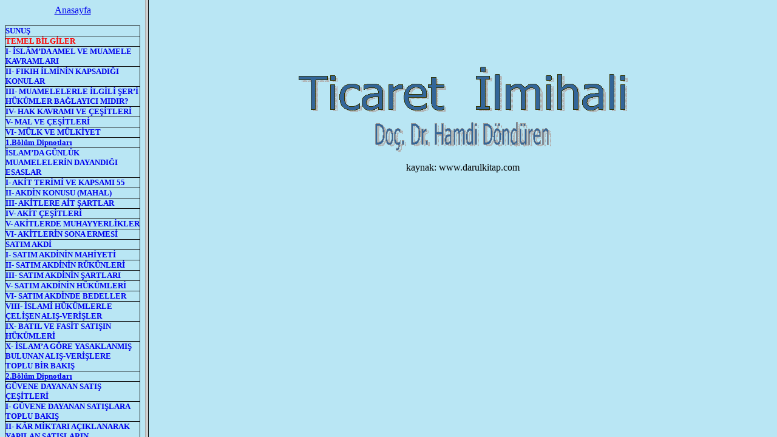

--- FILE ---
content_type: text/html
request_url: http://enfal.de/ticaretilmihali/index.htm
body_size: 459
content:
<html>
<!-- Mirrored from www.darulkitap.com/fikih/ticaretilmihali/index.htm by HTTrack Website Copier/3.x [XR&CO'2004], Thu, 01 Mar 2007 08:37:08 GMT -->

<head>
<meta name="GENERATOR" content="Microsoft FrontPage 3.0">
<meta name="ProgId" content="FrontPage.Editor.Document">
<title>www.ikraislam.com �slami Kitap Merkezi</title>
</head>

<frameset cols="239,*">
  <frame name="i�indekiler" target="ticaret" src="indexyan.htm">
  <frame name="ticaret" scrolling="auto" src="yan.htm" target="_self">
  <noframes>
  <body>
  <p>Bu sayfa taray�c�n�z taraf�ndan desteklenmeyen �er�eveler kullan�yor.</p>
  </body>
  </noframes>
</frameset>
<!-- Mirrored from www.darulkitap.com/fikih/ticaretilmihali/index.htm by HTTrack Website Copier/3.x [XR&CO'2004], Thu, 01 Mar 2007 08:37:08 GMT -->
</html>


--- FILE ---
content_type: text/html
request_url: http://enfal.de/ticaretilmihali/indexyan.htm
body_size: 2464
content:
<html>
<!-- Mirrored from www.darulkitap.com/fikih/ticaretilmihali/indexyan.htm by HTTrack Website Copier/3.x [XR&CO'2004], Thu, 01 Mar 2007 08:37:11 GMT -->

<head>
<meta HTTP-EQUIV="Content-Type" CONTENT="text/html; charset=windows-1254">
<meta NAME="GENERATOR" CONTENT="Microsoft FrontPage 3.0">
<base target="ticaret">
<title></title>
</head>

<body bgcolor="#B9E6F4">

<p align="center"><a href="http://www.enfal.de"><font face="Verdana">Anasayfa</font></a></p>

<table border="1" cellpadding="0" cellspacing="0" style="border-collapse: collapse"
bordercolor="#111111" width="100%" id="AutoNumber1">
  <tr>
    <td><font size="2" FACE="Tahoma"><a style="text-decoration: none" href="001.htm"><b>SUNUŞ</b></a></font></td>
  </tr>
  <tr>
    <td><font color="#FF0000" size="2" FACE="Tahoma"><b>TEMEL BİLGİLER</b></font></td>
  </tr>
  <tr>
    <td><font FACE="Tahoma" size="2"><b><a href="002.htm" style="text-decoration: none">I-
    İSLÂM’DA AMEL VE MUAMELE KAVRAMLARI</a></b></font></td>
  </tr>
  <tr>
    <td><font FACE="Tahoma" size="2"><b><a href="003.htm" style="text-decoration: none">II-
    FIKIH İLMİNİN KAPSADIĞI KONULAR </a></b></font></td>
  </tr>
  <tr>
    <td><font FACE="Tahoma" size="2"><b><a href="004.htm" style="text-decoration: none">III-
    MUAMELELERLE İLGİLİ ŞER’İ HÜKÜMLER BAĞLAYICI MIDIR?</a></b></font></td>
  </tr>
  <tr>
    <td><font FACE="Tahoma" size="2"><b><a href="005.htm" style="text-decoration: none">IV-
    HAK KAVRAMI VE ÇEŞİTLERİ</a></b></font></td>
  </tr>
  <tr>
    <td><font FACE="Tahoma" size="2"><b><a href="006.htm" style="text-decoration: none">V- MAL
    VE ÇEŞİTLERİ</a></b></font></td>
  </tr>
  <tr>
    <td><font FACE="Tahoma" size="2"><b><a href="007.htm" style="text-decoration: none">VI-
    MÜLK VE MÜLKİYET</a></b></font></td>
  </tr>
  <tr>
    <td><b><font face="Tahoma" size="2"><a href="dipnot1.htm">1.Bölüm Dipnotları</a></font></b></td>
  </tr>
  <tr>
    <td><font color="#FF0000" FACE="Tahoma" size="2"><a href="008.htm"
    style="text-decoration: none"><b>İSLAM’DA GÜNLÜK MUAMELELERİN DAYANDIĞI ESASLAR</b></a></font></td>
  </tr>
  <tr>
    <td><font FACE="Tahoma" size="2"><b><a href="009.htm" style="text-decoration: none">I-
    AKİT TERİMİ VE KAPSAMI 55</a></b></font></td>
  </tr>
  <tr>
    <td><font FACE="Tahoma" size="2"><b><a href="010.htm" style="text-decoration: none">II-
    AKDİN KONUSU (MAHAL)</a></b></font></td>
  </tr>
  <tr>
    <td><font FACE="Tahoma" size="2"><b><a href="011.htm" style="text-decoration: none">III-
    AKİTLERE AİT ŞARTLAR</a></b></font></td>
  </tr>
  <tr>
    <td><font FACE="Tahoma" size="2"><b><a href="012.htm" style="text-decoration: none">IV-
    AKİT ÇEŞİTLERİ </a></b></font></td>
  </tr>
  <tr>
    <td><font FACE="Tahoma" size="2"><b><a href="013.htm" style="text-decoration: none">V-
    AKİTLERDE MUHAYYERLİKLER </a></b></font></td>
  </tr>
  <tr>
    <td><font FACE="Tahoma" size="2"><b><a href="014.htm" style="text-decoration: none">VI-
    AKİTLERİN SONA ERMESİ </a></b></font></td>
  </tr>
  <tr>
    <td><font color="#FF0000" size="2" FACE="Tahoma"><a href="015.htm"
    style="text-decoration: none"><b>SATIM AKDİ</b></a></font></td>
  </tr>
  <tr>
    <td><font FACE="Tahoma" size="2"><b><a href="017.htm" style="text-decoration: none">I-
    SATIM AKDİNİN MAHİYETİ </a></b></font></td>
  </tr>
  <tr>
    <td><font FACE="Tahoma" size="2"><b><a href="018.htm" style="text-decoration: none">II-
    SATIM AKDİNİN RÜKÜNLERİ </a></b></font></td>
  </tr>
  <tr>
    <td><font FACE="Tahoma" size="2"><b><a href="019.htm" style="text-decoration: none">III-
    SATIM AKDİNİN ŞARTLARI </a></b></font></td>
  </tr>
  <tr>
    <td><font FACE="Times" size="2"><a href="020.htm" style="text-decoration: none"><span
    style="FONT-FAMILY: Tahoma; font-weight:700">V- SA­TIM AK­Dİ­NİN HÜ­KÜM­LE­Rİ</span></a></font></td>
  </tr>
  <tr>
    <td><font FACE="Times" size="2"><a href="021.htm" style="text-decoration: none"><span
    style="font-family: Tahoma; font-weight:700">VI- SA­TIM AK­DİN­DE BE­DEL­LER</span></a></font></td>
  </tr>
  <tr>
    <td><font FACE="Tahoma" size="2"><b><a href="022.htm" style="text-decoration: none">VIII-
    İSLAMİ HÜKÜMLERLE ÇELİŞEN ALIŞ-VERİŞLER </a></b></font></td>
  </tr>
  <tr>
    <td><font FACE="Tahoma" size="2"><b><a href="023.htm" style="text-decoration: none">IX-
    BATIL VE FASİT SATIŞIN HÜKÜMLERİ </a></b></font></td>
  </tr>
  <tr>
    <td><font FACE="Tahoma" size="2"><b><a href="024.htm" style="text-decoration: none">X-
    İSLAM’A GÖRE YASAKLANMIŞ BULUNAN ALIŞ-VERİŞLERE&nbsp; TOPLU BİR BAKIŞ </a></b></font></td>
  </tr>
  <tr>
    <td><b><font face="Tahoma" size="2"><a href="dipnotlar2.htm">2.Bölüm Dipnotları</a></font></b></td>
  </tr>
  <tr>
    <td><font color="#FF0000" FACE="Tahoma" size="2"><a href="025.htm"
    style="text-decoration: none"><b>GÜVENE DAYANAN SATIŞ ÇEŞİTLERİ </b></a></font></td>
  </tr>
  <tr>
    <td><font FACE="Tahoma" size="2"><b><a href="026.htm" style="text-decoration: none">I-
    GÜVENE DAYANAN SATIŞLARA TOPLU BAKIŞ </a></b></font></td>
  </tr>
  <tr>
    <td><font FACE="Tahoma" size="2"><b><a href="027.htm" style="text-decoration: none">II-
    KÂR MİKTARI AÇIKLANARAK YAPILAN SATIŞLARIN ÖZELLİKLERİ </a></b></font></td>
  </tr>
  <tr>
    <td><font FACE="Tahoma" size="2"><b><a href="028.htm" style="text-decoration: none">III-
    ANAPARA VEYA MALİYET </a></b></font></td>
  </tr>
  <tr>
    <td><font FACE="Tahoma" size="2"><b><a href="029.htm" style="text-decoration: none">IV-
    MÜŞTERİYE VERİLMESİ GEREKEN BİLGİLER 248</a></b></font></td>
  </tr>
  <tr>
    <td><font FACE="Tahoma" size="2"><b><a href="030.htm" style="text-decoration: none">V-
    SATIM AKDİNİN İFA MASRAFLARI </a></b></font></td>
  </tr>
  <tr>
    <td><b><font face="Tahoma" size="2"><a href="dipnotlar3.htm">3.Bölüm Dipnotları</a></font></b></td>
  </tr>
  <tr>
    <td><font color="#FF0000" size="2" FACE="Tahoma"><b>ALIŞ-VERİŞTE KÂR VE BUNUN SINIRI </b></font></td>
  </tr>
  <tr>
    <td><font FACE="Tahoma" size="2"><b><a href="031.htm" style="text-decoration: none">I-
    KÂR KAVRAMI VE KAPSAMI </a></b></font></td>
  </tr>
  <tr>
    <td><font FACE="Tahoma" size="2"><b><a href="032.htm" style="text-decoration: none">II-
    PİYASA FİYATI VEYA EMSAL FİYAT</a></b></font></td>
  </tr>
  <tr>
    <td><font FACE="Tahoma" size="2"><b><a href="033.htm" style="text-decoration: none">III-
    AŞIRI VEYA FAHİŞ FİYAT </a></b></font></td>
  </tr>
  <tr>
    <td><font FACE="Tahoma" size="2"><b><a href="035.htm" style="text-decoration: none">IV-
    DEVLETİN FİYATLARA MÜDAHALESİ (NARH) </a></b></font></td>
  </tr>
  <tr>
    <td><b><font face="Tahoma" size="2"><a href="dipnot4.htm">4.Bölüm Dipnotları</a></font></b></td>
  </tr>
  <tr>
    <td><font color="#FF0000" size="2" FACE="Tahoma"><b>KREDİLİ ALIŞ-VERİŞLER</b></font></td>
  </tr>
  <tr>
    <td><font FACE="Tahoma" size="2"><b><a href="036.htm" style="text-decoration: none">I-
    VERESİYE YAPILAN ALIŞ-VERİŞLER</a></b></font></td>
  </tr>
  <tr>
    <td><font FACE="Tahoma" size="2"><b><a href="037.htm" style="text-decoration: none">II-
    SELEM AKDİ (PARA PEŞİN MAL VERESİYE SATIŞ) </a></b></font></td>
  </tr>
  <tr>
    <td><font FACE="Tahoma" size="2"><b><a href="038.htm" style="text-decoration: none">III-
    SANATKÂRA MAL SİPARİŞİ VERMEK (İSTİSNA AKDİ)</a></b></font></td>
  </tr>
  <tr>
    <td><font FACE="Tahoma" size="2"><b><a href="039.htm" style="text-decoration: none">IV-
    VEFA YOLUYLA SATIŞ (BEY’ Bİ’L-VEFA)</a></b></font></td>
  </tr>
  <tr>
    <td><font FACE="Tahoma" size="2"><b><a href="040.htm" style="text-decoration: none">V-
    İSTİĞLAL YOLUYLA SATIŞ (BEY' Bİ'L- ISTIĞLÂL)</a></b></font></td>
  </tr>
  <tr>
    <td><font FACE="Tahoma" size="2"><b><a href="041.htm" style="text-decoration: none">VI-
    İKİ BEDELİN DE PEŞİN VERİLMESİ GEREKEN </a></b></font></td>
  </tr>
  <tr>
    <td><font FACE="Times" size="2"><a href="042.htm" style="text-decoration: none"><span
    style="font-family:Tahoma; font-weight:700">IX- KARŞILIKLI RIZA İLE SATIŞI BOZMA
    (İKÂLE)</span></a></font></td>
  </tr>
  <tr>
    <td><font FACE="Times" size="2"><a href="043.htm" style="text-decoration: none"><span
    style="font-family:Tahoma; font-weight:700">VIII- HAVALE (SENET VE ÇEKLERİN CİROSU)</span></a></font></td>
  </tr>
  <tr>
    <td><b><font face="Tahoma" size="2"><a href="dipnot5.htm">5.Bölüm Dipnotları</a></font></b></td>
  </tr>
  <tr>
    <td><font color="#FF0000" size="2" FACE="Tahoma"><b>GÜNÜMÜZDE BAZI EKONOMİK PROBLEMLER
    VE İSLÂMÎ YAKLAŞIMLAR</b></font></td>
  </tr>
  <tr>
    <td><font FACE="Tahoma" size="2"><b><a href="044.htm" style="text-decoration: none">I-
    GÜNÜMÜZDE UYGULANAN BAŞLICA EKONOMİK SİSTEMLER</a></b></font></td>
  </tr>
  <tr>
    <td><font FACE="Tahoma" size="2"><b><a href="045.htm" style="text-decoration: none">II-
    İSLÂM EKONOMİSİNDE PARA</a></b></font></td>
  </tr>
  <tr>
    <td><font FACE="Tahoma" size="2"><b><a href="046.htm" style="text-decoration: none">III-
    İSLÂM’DA FAİZ</a></b></font></td>
  </tr>
  <tr>
    <td><font FACE="Tahoma" size="2"><b><a href="047.htm" style="text-decoration: none">IV-
    KARZ-I HASEN </a></b></font></td>
  </tr>
  <tr>
    <td><font FACE="Tahoma" size="2"><b><a href="048.htm" style="text-decoration: none">V-
    İSLÂM’DA ORTAKLIK MUAMELELERİNE GENEL BAKIŞ </a></b></font></td>
  </tr>
  <tr>
    <td><font FACE="Tahoma" size="2"><b><a href="049.htm" style="text-decoration: none">VI-
    MUFAVADA ORTAKLIĞI </a></b></font></td>
  </tr>
  <tr>
    <td><font FACE="Tahoma" size="2"><b><a href="050.htm" style="text-decoration: none">VII-
    İNAN ORTAKLIĞI </a></b></font></td>
  </tr>
  <tr>
    <td><font FACE="Tahoma" size="2"><b><a href="051.htm" style="text-decoration: none">VIII-
    VÜCUH (KREDİ) ORTAKLIĞI</a></b></font></td>
  </tr>
  <tr>
    <td><font FACE="Tahoma" size="2"><b><a href="052.htm" style="text-decoration: none">IX-
    İŞ VE TAAHHÜT ORTAKLIĞI </a></b></font></td>
  </tr>
  <tr>
    <td><font FACE="Tahoma" size="2"><b><a href="053.htm" style="text-decoration: none">X-
    MUDARABE ORTAKLIĞI </a></b></font></td>
  </tr>
  <tr>
    <td><font FACE="Tahoma" size="2"><b><a href="054.htm" style="text-decoration: none">XI-
    ZİRAAT ORTAKÇILIĞI (MÜZARAA) </a></b></font></td>
  </tr>
  <tr>
    <td><font FACE="Tahoma" size="2"><b><a href="055.htm" style="text-decoration: none">XII-
    BAĞ-BAHÇE ORTAKÇILIĞI (MÜSAKAT) </a></b></font></td>
  </tr>
  <tr>
    <td><font FACE="Tahoma" size="2"><b><a href="056.htm" style="text-decoration: none">XIII-
    AĞAÇ DİKİMİ ORTAKLIĞI (MUGARESE)</a></b></font></td>
  </tr>
  <tr>
    <td><font FACE="Tahoma" size="2"><b><a href="057.htm" style="text-decoration: none">XIV-
    İSLÂM’A GÖRE İŞÇİ VE MEMURLAR</a></b></font></td>
  </tr>
  <tr>
    <td><font color="#FF0000" size="2" FACE="Tahoma"><b>İSLÂM’A GÖRE KİRACI İLE
    KİRALAYAN ARASINDAKİ İLİŞKİLER</b></font></td>
  </tr>
  <tr>
    <td><font FACE="Tahoma" size="2"><b><a href="058.htm" style="text-decoration: none">I-
    KİRA AKDİNİN KAPSAMI VE DELİLLERİ </a></b></font></td>
  </tr>
  <tr>
    <td><font color="#FF0000" size="2" FACE="Tahoma"><a href="059.htm"
    style="text-decoration: none"><b>TİCARETTE YARDIMCI MUAMELELER VE DAYANDIĞI ESASLAR</b></a></font></td>
  </tr>
  <tr>
    <td><font FACE="Tahoma" size="2"><b><a href="060.htm" style="text-decoration: none">GÜNLÜK
    TİCARİ HAYATLA İLGİLİ BAZI SORULAR VE CEVAPLAR</a></b></font></td>
  </tr>
</table>
</body>
<!-- Mirrored from www.darulkitap.com/fikih/ticaretilmihali/indexyan.htm by HTTrack Website Copier/3.x [XR&CO'2004], Thu, 01 Mar 2007 08:37:11 GMT -->
</html>


--- FILE ---
content_type: text/html
request_url: http://enfal.de/ticaretilmihali/yan.htm
body_size: 1342
content:
<html xmlns:v="urn:schemas-microsoft-com:vml"
xmlns:o="urn:schemas-microsoft-com:office:office" xmlns="http://www.w3.org/TR/REC-html40">
<!-- Mirrored from www.darulkitap.com/fikih/ticaretilmihali/yan.htm by HTTrack Website Copier/3.x [XR&CO'2004], Thu, 01 Mar 2007 08:37:11 GMT -->

<head>
<meta name="GENERATOR" content="Microsoft FrontPage 3.0">
<meta name="ProgId" content="FrontPage.Editor.Document">
<meta http-equiv="Content-Type" content="text/html; charset=windows-1254">
<link rel="File-List" href="yan_files/filelist.xml">
<title>Yeni Sayfa 1</title>
<base target="_self">
<!--[if !mso]>
<style>
v\:*         { behavior: url(#default#VML) }
o\:*         { behavior: url(#default#VML) }
.shape       { behavior: url(#default#VML) }
</style>
<![endif]-->
<!--[if gte mso 9]>
<xml><o:shapedefaults v:ext="edit" spidmax="1027"/>
</xml><![endif]-->
</head>

<body bgcolor="#B9E6F4">

<p align="center">&nbsp;</p>

<p align="center">&nbsp;</p>

<p align="center">&nbsp;</p>

<p align="center"><!--[if gte vml 1]><v:shapetype id="_x0000_t136"
 coordsize="21600,21600" o:spt="136" adj="10800" path="m@7,l@8,m@5,21600l@6,21600e">
 <v:formulas>
  <v:f eqn="sum #0 0 10800"/>
  <v:f eqn="prod #0 2 1"/>
  <v:f eqn="sum 21600 0 @1"/>
  <v:f eqn="sum 0 0 @2"/>
  <v:f eqn="sum 21600 0 @3"/>
  <v:f eqn="if @0 @3 0"/>
  <v:f eqn="if @0 21600 @1"/>
  <v:f eqn="if @0 0 @2"/>
  <v:f eqn="if @0 @4 21600"/>
  <v:f eqn="mid @5 @6"/>
  <v:f eqn="mid @8 @5"/>
  <v:f eqn="mid @7 @8"/>
  <v:f eqn="mid @6 @7"/>
  <v:f eqn="sum @6 0 @5"/>
 </v:formulas>
 <v:path textpathok="t" o:connecttype="custom" o:connectlocs="@9,0;@10,10800;@11,21600;@12,10800"
  o:connectangles="270,180,90,0"/>
 <v:textpath on="t" fitshape="t"/>
 <v:handles>
  <v:h position="#0,bottomRight" xrange="6629,14971"/>
 </v:handles>
 <o:lock v:ext="edit" text="t" shapetype="t"/>
</v:shapetype><v:shape id="_x0000_s1026" type="#_x0000_t136" alt="Ticaret İlmihali"
 style='width:402.75pt;height:53.25pt' fillcolor="#369" strokecolor="#330">
 <v:shadow on="t" color="#b2b2b2" opacity="52429f" offset="3pt"/>
 <v:textpath style='font-family:"Tahoma";font-size:44pt;v-text-kern:t' trim="t"
  fitpath="t" string="Ticaret  İlmihali"/>
</v:shape><![endif]--><![if !vml]><img border="0" width="542" height="75" src="yan_files/image001.gif"
alt="Ticaret İlmihali" v:shapes="_x0000_s1026"><![endif]></p>

<p align="center"><!--[if gte vml 1]><v:shape
 id="_x0000_s1025" type="#_x0000_t136" alt="Doç. Dr. Hamdi Döndüren&#13;&#10;"
 style='width:213.75pt;height:34.5pt' fillcolor="#369" strokecolor="#969696">
 <v:shadow on="t" color="#b2b2b2" opacity="52429f" offset="3pt"/>
 <v:textpath style='font-family:"Tahoma";font-size:14pt;v-text-kern:t' trim="t"
  fitpath="t" string="Doç. Dr. Hamdi Döndüren&#13;&#10;"/>
</v:shape><![endif]--><![if !vml]><img border="0" width="290" height="50" src="yan_files/image002.gif"
alt="Doç. Dr. Hamdi Döndüren
" v:shapes="_x0000_s1025"><![endif]></p>

<p align="center">kaynak: www.darulkitap.com</p>

<p align="center">&nbsp;</p>

<p align="center">&nbsp;</p>

<p align="center">&nbsp;</p>
</body>
<!-- Mirrored from www.darulkitap.com/fikih/ticaretilmihali/yan.htm by HTTrack Website Copier/3.x [XR&CO'2004], Thu, 01 Mar 2007 08:37:11 GMT -->
</html>
